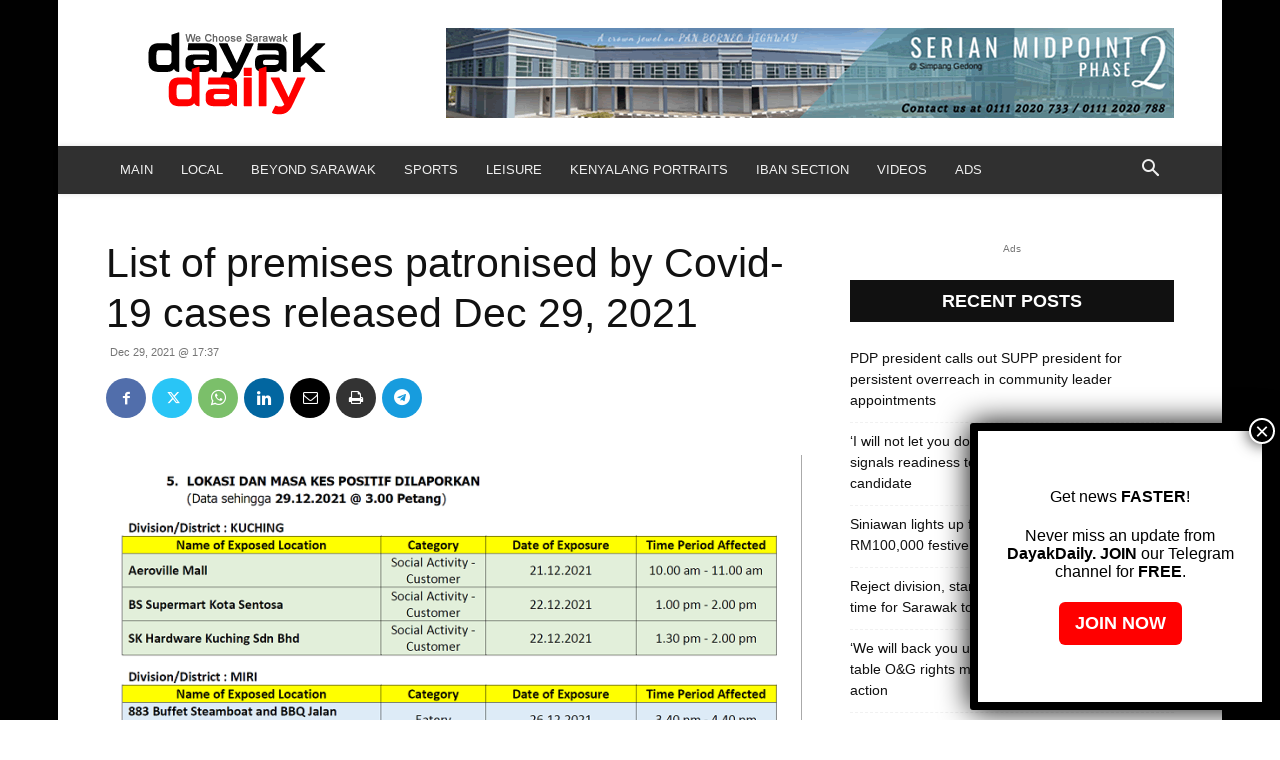

--- FILE ---
content_type: text/html; charset=UTF-8
request_url: https://dayakdaily.com/wp-admin/admin-ajax.php?td_theme_name=Newspaper&v=12.7.1
body_size: -307
content:
{"145811":2167}

--- FILE ---
content_type: text/html; charset=utf-8
request_url: https://www.google.com/recaptcha/api2/aframe
body_size: 267
content:
<!DOCTYPE HTML><html><head><meta http-equiv="content-type" content="text/html; charset=UTF-8"></head><body><script nonce="TefjhyUqxJNFVpLg8Sfa_g">/** Anti-fraud and anti-abuse applications only. See google.com/recaptcha */ try{var clients={'sodar':'https://pagead2.googlesyndication.com/pagead/sodar?'};window.addEventListener("message",function(a){try{if(a.source===window.parent){var b=JSON.parse(a.data);var c=clients[b['id']];if(c){var d=document.createElement('img');d.src=c+b['params']+'&rc='+(localStorage.getItem("rc::a")?sessionStorage.getItem("rc::b"):"");window.document.body.appendChild(d);sessionStorage.setItem("rc::e",parseInt(sessionStorage.getItem("rc::e")||0)+1);localStorage.setItem("rc::h",'1769901602387');}}}catch(b){}});window.parent.postMessage("_grecaptcha_ready", "*");}catch(b){}</script></body></html>